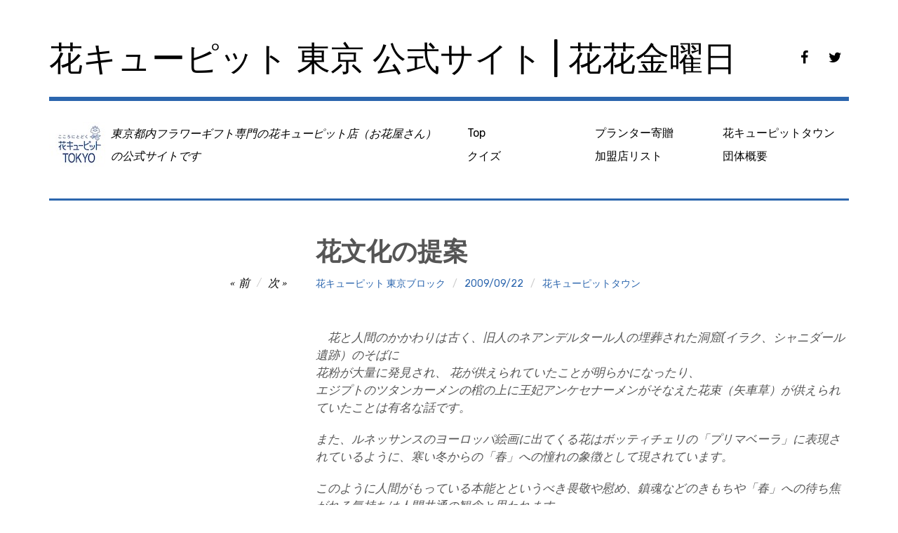

--- FILE ---
content_type: text/html; charset=UTF-8
request_url: https://www.87kin.net/%E8%8A%B1%E6%96%87%E5%8C%96%E3%81%AE%E6%8F%90%E6%A1%88-6515.html
body_size: 11915
content:
<!DOCTYPE html>
<html class="no-js" dir="ltr" lang="ja">
<head>
<meta charset="UTF-8">
<meta name="viewport" content="width=device-width, initial-scale=1">
<link rel="profile" href="http://gmpg.org/xfn/11">
<link rel="pingback" href="https://www.87kin.net/blog/xmlrpc.php">
<title>花文化の提案</title>
	<style>img:is([sizes="auto" i], [sizes^="auto," i]) { contain-intrinsic-size: 3000px 1500px }</style>
	
		<!-- All in One SEO 4.9.3 - aioseo.com -->
	<meta name="description" content="花と人間のかかわりは古く、旧人のネアンデルタール人の埋葬された洞窟(イラク、シャニダール遺跡）のそばに 花粉が大量に発見され、 花が供えられていたことが明らかになったり、..." />
	<meta name="robots" content="max-image-preview:large" />
	<meta name="author" content="花キューピット 東京ブロック"/>
	<link rel="canonical" href="https://www.87kin.net/%e8%8a%b1%e6%96%87%e5%8c%96%e3%81%ae%e6%8f%90%e6%a1%88-6515.html" />
	<meta name="generator" content="All in One SEO (AIOSEO) 4.9.3" />
		<meta name="twitter:card" content="summary_large_image" />
		<meta name="twitter:site" content="@87kin" />
		<meta name="twitter:title" content="花文化の提案" />
		<meta name="twitter:description" content="花と人間のかかわりは古く、旧人のネアンデルタール人の埋葬された洞窟(イラク、シャニダール遺跡）のそばに 花粉が大量に発見され、 花が供えられていたことが明らかになったり、..." />
		<meta name="twitter:image" content="https://www.87kin.net/images/logo_fb.png" />
		<script type="application/ld+json" class="aioseo-schema">
			{"@context":"https:\/\/schema.org","@graph":[{"@type":"Article","@id":"https:\/\/www.87kin.net\/%e8%8a%b1%e6%96%87%e5%8c%96%e3%81%ae%e6%8f%90%e6%a1%88-6515.html#article","name":"\u82b1\u6587\u5316\u306e\u63d0\u6848","headline":"\u82b1\u6587\u5316\u306e\u63d0\u6848","author":{"@id":"https:\/\/www.87kin.net\/author\/87kintokyo#author"},"publisher":{"@id":"https:\/\/www.87kin.net\/#organization"},"image":{"@type":"ImageObject","url":"https:\/\/www.87kin.net\/images\/logo_fb.png","@id":"https:\/\/www.87kin.net\/#articleImage"},"datePublished":"2009-09-22T23:13:05+09:00","dateModified":"2009-09-22T23:13:05+09:00","inLanguage":"ja","mainEntityOfPage":{"@id":"https:\/\/www.87kin.net\/%e8%8a%b1%e6%96%87%e5%8c%96%e3%81%ae%e6%8f%90%e6%a1%88-6515.html#webpage"},"isPartOf":{"@id":"https:\/\/www.87kin.net\/%e8%8a%b1%e6%96%87%e5%8c%96%e3%81%ae%e6%8f%90%e6%a1%88-6515.html#webpage"},"articleSection":"\u82b1\u30ad\u30e5\u30fc\u30d4\u30c3\u30c8\u30bf\u30a6\u30f3, hanacupidtown"},{"@type":"BreadcrumbList","@id":"https:\/\/www.87kin.net\/%e8%8a%b1%e6%96%87%e5%8c%96%e3%81%ae%e6%8f%90%e6%a1%88-6515.html#breadcrumblist","itemListElement":[{"@type":"ListItem","@id":"https:\/\/www.87kin.net#listItem","position":1,"name":"\u30db\u30fc\u30e0","item":"https:\/\/www.87kin.net","nextItem":{"@type":"ListItem","@id":"https:\/\/www.87kin.net\/group\/hanatown#listItem","name":"\u82b1\u30ad\u30e5\u30fc\u30d4\u30c3\u30c8\u30bf\u30a6\u30f3"}},{"@type":"ListItem","@id":"https:\/\/www.87kin.net\/group\/hanatown#listItem","position":2,"name":"\u82b1\u30ad\u30e5\u30fc\u30d4\u30c3\u30c8\u30bf\u30a6\u30f3","item":"https:\/\/www.87kin.net\/group\/hanatown","nextItem":{"@type":"ListItem","@id":"https:\/\/www.87kin.net\/%e8%8a%b1%e6%96%87%e5%8c%96%e3%81%ae%e6%8f%90%e6%a1%88-6515.html#listItem","name":"\u82b1\u6587\u5316\u306e\u63d0\u6848"},"previousItem":{"@type":"ListItem","@id":"https:\/\/www.87kin.net#listItem","name":"\u30db\u30fc\u30e0"}},{"@type":"ListItem","@id":"https:\/\/www.87kin.net\/%e8%8a%b1%e6%96%87%e5%8c%96%e3%81%ae%e6%8f%90%e6%a1%88-6515.html#listItem","position":3,"name":"\u82b1\u6587\u5316\u306e\u63d0\u6848","previousItem":{"@type":"ListItem","@id":"https:\/\/www.87kin.net\/group\/hanatown#listItem","name":"\u82b1\u30ad\u30e5\u30fc\u30d4\u30c3\u30c8\u30bf\u30a6\u30f3"}}]},{"@type":"Organization","@id":"https:\/\/www.87kin.net\/#organization","name":"\u82b1\u30ad\u30e5\u30fc\u30d4\u30c3\u30c8 \u6771\u4eac \u516c\u5f0f\u30b5\u30a4\u30c8 | \u82b1\u82b1\u91d1\u66dc\u65e5","description":"\u6771\u4eac\u90fd\u5185\u30d5\u30e9\u30ef\u30fc\u30ae\u30d5\u30c8\u5c02\u9580\u306e\u82b1\u30ad\u30e5\u30fc\u30d4\u30c3\u30c8\u5e97\uff08\u304a\u82b1\u5c4b\u3055\u3093\uff09\u306e\u516c\u5f0f\u30b5\u30a4\u30c8\u3067\u3059","url":"https:\/\/www.87kin.net\/","logo":{"@type":"ImageObject","url":"https:\/\/www.87kin.net\/images\/logo_fb.png","@id":"https:\/\/www.87kin.net\/%e8%8a%b1%e6%96%87%e5%8c%96%e3%81%ae%e6%8f%90%e6%a1%88-6515.html\/#organizationLogo"},"image":{"@id":"https:\/\/www.87kin.net\/%e8%8a%b1%e6%96%87%e5%8c%96%e3%81%ae%e6%8f%90%e6%a1%88-6515.html\/#organizationLogo"}},{"@type":"Person","@id":"https:\/\/www.87kin.net\/author\/87kintokyo#author","url":"https:\/\/www.87kin.net\/author\/87kintokyo","name":"\u82b1\u30ad\u30e5\u30fc\u30d4\u30c3\u30c8 \u6771\u4eac\u30d6\u30ed\u30c3\u30af"},{"@type":"WebPage","@id":"https:\/\/www.87kin.net\/%e8%8a%b1%e6%96%87%e5%8c%96%e3%81%ae%e6%8f%90%e6%a1%88-6515.html#webpage","url":"https:\/\/www.87kin.net\/%e8%8a%b1%e6%96%87%e5%8c%96%e3%81%ae%e6%8f%90%e6%a1%88-6515.html","name":"\u82b1\u6587\u5316\u306e\u63d0\u6848","description":"\u82b1\u3068\u4eba\u9593\u306e\u304b\u304b\u308f\u308a\u306f\u53e4\u304f\u3001\u65e7\u4eba\u306e\u30cd\u30a2\u30f3\u30c7\u30eb\u30bf\u30fc\u30eb\u4eba\u306e\u57cb\u846c\u3055\u308c\u305f\u6d1e\u7a9f(\u30a4\u30e9\u30af\u3001\u30b7\u30e3\u30cb\u30c0\u30fc\u30eb\u907a\u8de1\uff09\u306e\u305d\u3070\u306b \u82b1\u7c89\u304c\u5927\u91cf\u306b\u767a\u898b\u3055\u308c\u3001 \u82b1\u304c\u4f9b\u3048\u3089\u308c\u3066\u3044\u305f\u3053\u3068\u304c\u660e\u3089\u304b\u306b\u306a\u3063\u305f\u308a\u3001...","inLanguage":"ja","isPartOf":{"@id":"https:\/\/www.87kin.net\/#website"},"breadcrumb":{"@id":"https:\/\/www.87kin.net\/%e8%8a%b1%e6%96%87%e5%8c%96%e3%81%ae%e6%8f%90%e6%a1%88-6515.html#breadcrumblist"},"author":{"@id":"https:\/\/www.87kin.net\/author\/87kintokyo#author"},"creator":{"@id":"https:\/\/www.87kin.net\/author\/87kintokyo#author"},"datePublished":"2009-09-22T23:13:05+09:00","dateModified":"2009-09-22T23:13:05+09:00"},{"@type":"WebSite","@id":"https:\/\/www.87kin.net\/#website","url":"https:\/\/www.87kin.net\/","name":"\u82b1\u30ad\u30e5\u30fc\u30d4\u30c3\u30c8 \u6771\u4eac \u516c\u5f0f\u30b5\u30a4\u30c8 | \u82b1\u82b1\u91d1\u66dc\u65e5","description":"\u6771\u4eac\u90fd\u5185\u30d5\u30e9\u30ef\u30fc\u30ae\u30d5\u30c8\u5c02\u9580\u306e\u82b1\u30ad\u30e5\u30fc\u30d4\u30c3\u30c8\u5e97\uff08\u304a\u82b1\u5c4b\u3055\u3093\uff09\u306e\u516c\u5f0f\u30b5\u30a4\u30c8\u3067\u3059","inLanguage":"ja","publisher":{"@id":"https:\/\/www.87kin.net\/#organization"}}]}
		</script>
		<!-- All in One SEO -->

<script>document.documentElement.className = document.documentElement.className.replace("no-js","js");</script>
<link rel='dns-prefetch' href='//fonts.googleapis.com' />
<link rel="alternate" type="application/rss+xml" title="花キューピット 東京 公式サイト | 花花金曜日 &raquo; フィード" href="https://www.87kin.net/feed" />
<link rel="alternate" type="application/rss+xml" title="花キューピット 東京 公式サイト | 花花金曜日 &raquo; コメントフィード" href="https://www.87kin.net/comments/feed" />
<script type="text/javascript">
/* <![CDATA[ */
window._wpemojiSettings = {"baseUrl":"https:\/\/s.w.org\/images\/core\/emoji\/16.0.1\/72x72\/","ext":".png","svgUrl":"https:\/\/s.w.org\/images\/core\/emoji\/16.0.1\/svg\/","svgExt":".svg","source":{"concatemoji":"https:\/\/www.87kin.net\/blog\/wp-includes\/js\/wp-emoji-release.min.js?ver=6.8.3"}};
/*! This file is auto-generated */
!function(s,n){var o,i,e;function c(e){try{var t={supportTests:e,timestamp:(new Date).valueOf()};sessionStorage.setItem(o,JSON.stringify(t))}catch(e){}}function p(e,t,n){e.clearRect(0,0,e.canvas.width,e.canvas.height),e.fillText(t,0,0);var t=new Uint32Array(e.getImageData(0,0,e.canvas.width,e.canvas.height).data),a=(e.clearRect(0,0,e.canvas.width,e.canvas.height),e.fillText(n,0,0),new Uint32Array(e.getImageData(0,0,e.canvas.width,e.canvas.height).data));return t.every(function(e,t){return e===a[t]})}function u(e,t){e.clearRect(0,0,e.canvas.width,e.canvas.height),e.fillText(t,0,0);for(var n=e.getImageData(16,16,1,1),a=0;a<n.data.length;a++)if(0!==n.data[a])return!1;return!0}function f(e,t,n,a){switch(t){case"flag":return n(e,"\ud83c\udff3\ufe0f\u200d\u26a7\ufe0f","\ud83c\udff3\ufe0f\u200b\u26a7\ufe0f")?!1:!n(e,"\ud83c\udde8\ud83c\uddf6","\ud83c\udde8\u200b\ud83c\uddf6")&&!n(e,"\ud83c\udff4\udb40\udc67\udb40\udc62\udb40\udc65\udb40\udc6e\udb40\udc67\udb40\udc7f","\ud83c\udff4\u200b\udb40\udc67\u200b\udb40\udc62\u200b\udb40\udc65\u200b\udb40\udc6e\u200b\udb40\udc67\u200b\udb40\udc7f");case"emoji":return!a(e,"\ud83e\udedf")}return!1}function g(e,t,n,a){var r="undefined"!=typeof WorkerGlobalScope&&self instanceof WorkerGlobalScope?new OffscreenCanvas(300,150):s.createElement("canvas"),o=r.getContext("2d",{willReadFrequently:!0}),i=(o.textBaseline="top",o.font="600 32px Arial",{});return e.forEach(function(e){i[e]=t(o,e,n,a)}),i}function t(e){var t=s.createElement("script");t.src=e,t.defer=!0,s.head.appendChild(t)}"undefined"!=typeof Promise&&(o="wpEmojiSettingsSupports",i=["flag","emoji"],n.supports={everything:!0,everythingExceptFlag:!0},e=new Promise(function(e){s.addEventListener("DOMContentLoaded",e,{once:!0})}),new Promise(function(t){var n=function(){try{var e=JSON.parse(sessionStorage.getItem(o));if("object"==typeof e&&"number"==typeof e.timestamp&&(new Date).valueOf()<e.timestamp+604800&&"object"==typeof e.supportTests)return e.supportTests}catch(e){}return null}();if(!n){if("undefined"!=typeof Worker&&"undefined"!=typeof OffscreenCanvas&&"undefined"!=typeof URL&&URL.createObjectURL&&"undefined"!=typeof Blob)try{var e="postMessage("+g.toString()+"("+[JSON.stringify(i),f.toString(),p.toString(),u.toString()].join(",")+"));",a=new Blob([e],{type:"text/javascript"}),r=new Worker(URL.createObjectURL(a),{name:"wpTestEmojiSupports"});return void(r.onmessage=function(e){c(n=e.data),r.terminate(),t(n)})}catch(e){}c(n=g(i,f,p,u))}t(n)}).then(function(e){for(var t in e)n.supports[t]=e[t],n.supports.everything=n.supports.everything&&n.supports[t],"flag"!==t&&(n.supports.everythingExceptFlag=n.supports.everythingExceptFlag&&n.supports[t]);n.supports.everythingExceptFlag=n.supports.everythingExceptFlag&&!n.supports.flag,n.DOMReady=!1,n.readyCallback=function(){n.DOMReady=!0}}).then(function(){return e}).then(function(){var e;n.supports.everything||(n.readyCallback(),(e=n.source||{}).concatemoji?t(e.concatemoji):e.wpemoji&&e.twemoji&&(t(e.twemoji),t(e.wpemoji)))}))}((window,document),window._wpemojiSettings);
/* ]]> */
</script>
<style id='wp-emoji-styles-inline-css' type='text/css'>

	img.wp-smiley, img.emoji {
		display: inline !important;
		border: none !important;
		box-shadow: none !important;
		height: 1em !important;
		width: 1em !important;
		margin: 0 0.07em !important;
		vertical-align: -0.1em !important;
		background: none !important;
		padding: 0 !important;
	}
</style>
<link rel='stylesheet' id='wp-block-library-css' href='https://www.87kin.net/blog/wp-includes/css/dist/block-library/style.min.css?ver=6.8.3' type='text/css' media='all' />
<style id='classic-theme-styles-inline-css' type='text/css'>
/*! This file is auto-generated */
.wp-block-button__link{color:#fff;background-color:#32373c;border-radius:9999px;box-shadow:none;text-decoration:none;padding:calc(.667em + 2px) calc(1.333em + 2px);font-size:1.125em}.wp-block-file__button{background:#32373c;color:#fff;text-decoration:none}
</style>
<link rel='stylesheet' id='aioseo/css/src/vue/standalone/blocks/table-of-contents/global.scss-css' href='https://www.87kin.net/blog/wp-content/plugins/all-in-one-seo-pack/dist/Lite/assets/css/table-of-contents/global.e90f6d47.css?ver=4.9.3' type='text/css' media='all' />
<style id='global-styles-inline-css' type='text/css'>
:root{--wp--preset--aspect-ratio--square: 1;--wp--preset--aspect-ratio--4-3: 4/3;--wp--preset--aspect-ratio--3-4: 3/4;--wp--preset--aspect-ratio--3-2: 3/2;--wp--preset--aspect-ratio--2-3: 2/3;--wp--preset--aspect-ratio--16-9: 16/9;--wp--preset--aspect-ratio--9-16: 9/16;--wp--preset--color--black: #000000;--wp--preset--color--cyan-bluish-gray: #abb8c3;--wp--preset--color--white: #ffffff;--wp--preset--color--pale-pink: #f78da7;--wp--preset--color--vivid-red: #cf2e2e;--wp--preset--color--luminous-vivid-orange: #ff6900;--wp--preset--color--luminous-vivid-amber: #fcb900;--wp--preset--color--light-green-cyan: #7bdcb5;--wp--preset--color--vivid-green-cyan: #00d084;--wp--preset--color--pale-cyan-blue: #8ed1fc;--wp--preset--color--vivid-cyan-blue: #0693e3;--wp--preset--color--vivid-purple: #9b51e0;--wp--preset--gradient--vivid-cyan-blue-to-vivid-purple: linear-gradient(135deg,rgba(6,147,227,1) 0%,rgb(155,81,224) 100%);--wp--preset--gradient--light-green-cyan-to-vivid-green-cyan: linear-gradient(135deg,rgb(122,220,180) 0%,rgb(0,208,130) 100%);--wp--preset--gradient--luminous-vivid-amber-to-luminous-vivid-orange: linear-gradient(135deg,rgba(252,185,0,1) 0%,rgba(255,105,0,1) 100%);--wp--preset--gradient--luminous-vivid-orange-to-vivid-red: linear-gradient(135deg,rgba(255,105,0,1) 0%,rgb(207,46,46) 100%);--wp--preset--gradient--very-light-gray-to-cyan-bluish-gray: linear-gradient(135deg,rgb(238,238,238) 0%,rgb(169,184,195) 100%);--wp--preset--gradient--cool-to-warm-spectrum: linear-gradient(135deg,rgb(74,234,220) 0%,rgb(151,120,209) 20%,rgb(207,42,186) 40%,rgb(238,44,130) 60%,rgb(251,105,98) 80%,rgb(254,248,76) 100%);--wp--preset--gradient--blush-light-purple: linear-gradient(135deg,rgb(255,206,236) 0%,rgb(152,150,240) 100%);--wp--preset--gradient--blush-bordeaux: linear-gradient(135deg,rgb(254,205,165) 0%,rgb(254,45,45) 50%,rgb(107,0,62) 100%);--wp--preset--gradient--luminous-dusk: linear-gradient(135deg,rgb(255,203,112) 0%,rgb(199,81,192) 50%,rgb(65,88,208) 100%);--wp--preset--gradient--pale-ocean: linear-gradient(135deg,rgb(255,245,203) 0%,rgb(182,227,212) 50%,rgb(51,167,181) 100%);--wp--preset--gradient--electric-grass: linear-gradient(135deg,rgb(202,248,128) 0%,rgb(113,206,126) 100%);--wp--preset--gradient--midnight: linear-gradient(135deg,rgb(2,3,129) 0%,rgb(40,116,252) 100%);--wp--preset--font-size--small: 13px;--wp--preset--font-size--medium: 20px;--wp--preset--font-size--large: 36px;--wp--preset--font-size--x-large: 42px;--wp--preset--spacing--20: 0.44rem;--wp--preset--spacing--30: 0.67rem;--wp--preset--spacing--40: 1rem;--wp--preset--spacing--50: 1.5rem;--wp--preset--spacing--60: 2.25rem;--wp--preset--spacing--70: 3.38rem;--wp--preset--spacing--80: 5.06rem;--wp--preset--shadow--natural: 6px 6px 9px rgba(0, 0, 0, 0.2);--wp--preset--shadow--deep: 12px 12px 50px rgba(0, 0, 0, 0.4);--wp--preset--shadow--sharp: 6px 6px 0px rgba(0, 0, 0, 0.2);--wp--preset--shadow--outlined: 6px 6px 0px -3px rgba(255, 255, 255, 1), 6px 6px rgba(0, 0, 0, 1);--wp--preset--shadow--crisp: 6px 6px 0px rgba(0, 0, 0, 1);}:where(.is-layout-flex){gap: 0.5em;}:where(.is-layout-grid){gap: 0.5em;}body .is-layout-flex{display: flex;}.is-layout-flex{flex-wrap: wrap;align-items: center;}.is-layout-flex > :is(*, div){margin: 0;}body .is-layout-grid{display: grid;}.is-layout-grid > :is(*, div){margin: 0;}:where(.wp-block-columns.is-layout-flex){gap: 2em;}:where(.wp-block-columns.is-layout-grid){gap: 2em;}:where(.wp-block-post-template.is-layout-flex){gap: 1.25em;}:where(.wp-block-post-template.is-layout-grid){gap: 1.25em;}.has-black-color{color: var(--wp--preset--color--black) !important;}.has-cyan-bluish-gray-color{color: var(--wp--preset--color--cyan-bluish-gray) !important;}.has-white-color{color: var(--wp--preset--color--white) !important;}.has-pale-pink-color{color: var(--wp--preset--color--pale-pink) !important;}.has-vivid-red-color{color: var(--wp--preset--color--vivid-red) !important;}.has-luminous-vivid-orange-color{color: var(--wp--preset--color--luminous-vivid-orange) !important;}.has-luminous-vivid-amber-color{color: var(--wp--preset--color--luminous-vivid-amber) !important;}.has-light-green-cyan-color{color: var(--wp--preset--color--light-green-cyan) !important;}.has-vivid-green-cyan-color{color: var(--wp--preset--color--vivid-green-cyan) !important;}.has-pale-cyan-blue-color{color: var(--wp--preset--color--pale-cyan-blue) !important;}.has-vivid-cyan-blue-color{color: var(--wp--preset--color--vivid-cyan-blue) !important;}.has-vivid-purple-color{color: var(--wp--preset--color--vivid-purple) !important;}.has-black-background-color{background-color: var(--wp--preset--color--black) !important;}.has-cyan-bluish-gray-background-color{background-color: var(--wp--preset--color--cyan-bluish-gray) !important;}.has-white-background-color{background-color: var(--wp--preset--color--white) !important;}.has-pale-pink-background-color{background-color: var(--wp--preset--color--pale-pink) !important;}.has-vivid-red-background-color{background-color: var(--wp--preset--color--vivid-red) !important;}.has-luminous-vivid-orange-background-color{background-color: var(--wp--preset--color--luminous-vivid-orange) !important;}.has-luminous-vivid-amber-background-color{background-color: var(--wp--preset--color--luminous-vivid-amber) !important;}.has-light-green-cyan-background-color{background-color: var(--wp--preset--color--light-green-cyan) !important;}.has-vivid-green-cyan-background-color{background-color: var(--wp--preset--color--vivid-green-cyan) !important;}.has-pale-cyan-blue-background-color{background-color: var(--wp--preset--color--pale-cyan-blue) !important;}.has-vivid-cyan-blue-background-color{background-color: var(--wp--preset--color--vivid-cyan-blue) !important;}.has-vivid-purple-background-color{background-color: var(--wp--preset--color--vivid-purple) !important;}.has-black-border-color{border-color: var(--wp--preset--color--black) !important;}.has-cyan-bluish-gray-border-color{border-color: var(--wp--preset--color--cyan-bluish-gray) !important;}.has-white-border-color{border-color: var(--wp--preset--color--white) !important;}.has-pale-pink-border-color{border-color: var(--wp--preset--color--pale-pink) !important;}.has-vivid-red-border-color{border-color: var(--wp--preset--color--vivid-red) !important;}.has-luminous-vivid-orange-border-color{border-color: var(--wp--preset--color--luminous-vivid-orange) !important;}.has-luminous-vivid-amber-border-color{border-color: var(--wp--preset--color--luminous-vivid-amber) !important;}.has-light-green-cyan-border-color{border-color: var(--wp--preset--color--light-green-cyan) !important;}.has-vivid-green-cyan-border-color{border-color: var(--wp--preset--color--vivid-green-cyan) !important;}.has-pale-cyan-blue-border-color{border-color: var(--wp--preset--color--pale-cyan-blue) !important;}.has-vivid-cyan-blue-border-color{border-color: var(--wp--preset--color--vivid-cyan-blue) !important;}.has-vivid-purple-border-color{border-color: var(--wp--preset--color--vivid-purple) !important;}.has-vivid-cyan-blue-to-vivid-purple-gradient-background{background: var(--wp--preset--gradient--vivid-cyan-blue-to-vivid-purple) !important;}.has-light-green-cyan-to-vivid-green-cyan-gradient-background{background: var(--wp--preset--gradient--light-green-cyan-to-vivid-green-cyan) !important;}.has-luminous-vivid-amber-to-luminous-vivid-orange-gradient-background{background: var(--wp--preset--gradient--luminous-vivid-amber-to-luminous-vivid-orange) !important;}.has-luminous-vivid-orange-to-vivid-red-gradient-background{background: var(--wp--preset--gradient--luminous-vivid-orange-to-vivid-red) !important;}.has-very-light-gray-to-cyan-bluish-gray-gradient-background{background: var(--wp--preset--gradient--very-light-gray-to-cyan-bluish-gray) !important;}.has-cool-to-warm-spectrum-gradient-background{background: var(--wp--preset--gradient--cool-to-warm-spectrum) !important;}.has-blush-light-purple-gradient-background{background: var(--wp--preset--gradient--blush-light-purple) !important;}.has-blush-bordeaux-gradient-background{background: var(--wp--preset--gradient--blush-bordeaux) !important;}.has-luminous-dusk-gradient-background{background: var(--wp--preset--gradient--luminous-dusk) !important;}.has-pale-ocean-gradient-background{background: var(--wp--preset--gradient--pale-ocean) !important;}.has-electric-grass-gradient-background{background: var(--wp--preset--gradient--electric-grass) !important;}.has-midnight-gradient-background{background: var(--wp--preset--gradient--midnight) !important;}.has-small-font-size{font-size: var(--wp--preset--font-size--small) !important;}.has-medium-font-size{font-size: var(--wp--preset--font-size--medium) !important;}.has-large-font-size{font-size: var(--wp--preset--font-size--large) !important;}.has-x-large-font-size{font-size: var(--wp--preset--font-size--x-large) !important;}
:where(.wp-block-post-template.is-layout-flex){gap: 1.25em;}:where(.wp-block-post-template.is-layout-grid){gap: 1.25em;}
:where(.wp-block-columns.is-layout-flex){gap: 2em;}:where(.wp-block-columns.is-layout-grid){gap: 2em;}
:root :where(.wp-block-pullquote){font-size: 1.5em;line-height: 1.6;}
</style>
<link rel='stylesheet' id='rebalance-fonts-css' href='https://fonts.googleapis.com/css?family=Rubik%3A400%2C500%2C700%2C900%2C400italic%2C700italic%7CLibre+Baskerville%3A700%2C900%2C400italic&#038;subset=latin%2Clatin-ext' type='text/css' media='all' />
<link rel='stylesheet' id='font-awesome-css' href='https://www.87kin.net/blog/wp-content/themes/rebalance/font-awesome/font-awesome.css?ver=20151022' type='text/css' media='all' />
<link rel='stylesheet' id='rebalance-style-css' href='https://www.87kin.net/blog/wp-content/themes/rebalance/style.css?ver=6.8.3' type='text/css' media='all' />
<script type="text/javascript" src="https://www.87kin.net/blog/wp-includes/js/jquery/jquery.min.js?ver=3.7.1" id="jquery-core-js"></script>
<script type="text/javascript" src="https://www.87kin.net/blog/wp-includes/js/jquery/jquery-migrate.min.js?ver=3.4.1" id="jquery-migrate-js"></script>
<link rel="https://api.w.org/" href="https://www.87kin.net/wp-json/" /><link rel="alternate" title="JSON" type="application/json" href="https://www.87kin.net/wp-json/wp/v2/posts/6515" /><link rel="EditURI" type="application/rsd+xml" title="RSD" href="https://www.87kin.net/blog/xmlrpc.php?rsd" />
<meta name="generator" content="WordPress 6.8.3" />
<link rel='shortlink' href='https://www.87kin.net/?p=6515' />
<link rel="alternate" title="oEmbed (JSON)" type="application/json+oembed" href="https://www.87kin.net/wp-json/oembed/1.0/embed?url=https%3A%2F%2Fwww.87kin.net%2F%25e8%258a%25b1%25e6%2596%2587%25e5%258c%2596%25e3%2581%25ae%25e6%258f%2590%25e6%25a1%2588-6515.html" />
<link rel="alternate" title="oEmbed (XML)" type="text/xml+oembed" href="https://www.87kin.net/wp-json/oembed/1.0/embed?url=https%3A%2F%2Fwww.87kin.net%2F%25e8%258a%25b1%25e6%2596%2587%25e5%258c%2596%25e3%2581%25ae%25e6%258f%2590%25e6%25a1%2588-6515.html&#038;format=xml" />
<link rel="icon" href="https://www.87kin.net/blog/wp-content/uploads/2020/04/cropped-logo-32x32.jpg" sizes="32x32" />
<link rel="icon" href="https://www.87kin.net/blog/wp-content/uploads/2020/04/cropped-logo-192x192.jpg" sizes="192x192" />
<link rel="apple-touch-icon" href="https://www.87kin.net/blog/wp-content/uploads/2020/04/cropped-logo-180x180.jpg" />
<meta name="msapplication-TileImage" content="https://www.87kin.net/blog/wp-content/uploads/2020/04/cropped-logo-270x270.jpg" />
		<style type="text/css" id="wp-custom-css">
			/*リスト本体*/
ul.wp-block-rss{
    list-style: none;
	  padding: 1em 2em 2em 1em;
    background-color: #fff;
}
ul.wp-block-rss::before{
    content: "RSS";
    color: #eaeaea;
    font-size: 24px;
}
/*リストアイテム*/
li.wp-block-rss__item{
    margin: 0 0 10px 0;
    padding: 0 0 10px 0;
    border-bottom: solid 1px #eaeaea;
}
/*記事タイトル*/
div.wp-block-rss__item-title a{
    font-size: 18px;
    font-weight:bold;
}
/*日付*/
time.wp-block-rss__item-publish-date{
/*    font-size: 10px;*/
    color: #6c7781;
}
/*投稿者*/
span.wp-block-rss__item-author{
/*    font-size: 10px;*/
    color: #6c7781;
}
/*抜粋*/
div.wp-block-rss__item-excerpt{
/*    font-size: 10px;*/
    color: #6c7781;
}
		</style>
		</head>

<body class="wp-singular post-template-default single single-post postid-6515 single-format-standard wp-theme-rebalance group-blog">

<div id="fb-root"></div>
<script async defer crossorigin="anonymous" src="https://connect.facebook.net/ja_JP/sdk.js#xfbml=1&version=v6.0&appId=890585940955947&autoLogAppEvents=1"></script>

<div id="page" class="site">
	<a class="skip-link screen-reader-text" href="#content">コンテンツへ移動</a>

	<header id="masthead" class="site-header" role="banner">
		<div class="col-width header-wrap">
						<div class="site-heading">
				<div class="site-branding">
																<p class="site-title"><a href="https://www.87kin.net/" rel="home">花キューピット 東京 公式サイト | 花花金曜日</a></p>
									</div><!-- .site-branding -->
								<nav class="social-navigation" role="navigation">
					<div class="social-menu-wrap"><ul id="menu-%e3%82%bd%e3%83%bc%e3%82%b7%e3%83%a3%e3%83%ab%e3%83%a1%e3%83%8b%e3%83%a5%e3%83%bc" class="social-menu"><li id="menu-item-43552" class="menu-item menu-item-type-custom menu-item-object-custom menu-item-43552"><a href="https://www.facebook.com/879TOKYO/"><span>facebook</span></a></li>
<li id="menu-item-43553" class="menu-item menu-item-type-custom menu-item-object-custom menu-item-43553"><a href="https://twitter.com/87kin/"><span>twitter</span></a></li>
</ul></div>				</nav><!-- #social-navigation -->
							</div><!-- .site-heading -->
		</div>
		<div class="col-width sub-header-wrap">

							<p class="site-description"><img style="float:left;" src="/images/logo_s64.jpg">東京都内フラワーギフト専門の花キューピット店（お花屋さん）の公式サイトです</p>
			
						<nav id="site-navigation" class="main-navigation" role="navigation">
				<button class="menu-toggle" aria-controls="header-menu" aria-expanded="false" data-close-text="閉じる">メニュー</button>
				<div class="menu-gnavi-container"><ul id="header-menu" class="menu"><li id="menu-item-1104" class="menu-item menu-item-type-custom menu-item-object-custom menu-item-1104"><a href="/">Top</a></li>
<li id="menu-item-50771" class="menu-item menu-item-type-taxonomy menu-item-object-category menu-item-50771"><a href="https://www.87kin.net/group/presents/quiz">クイズ</a></li>
<li id="menu-item-52083" class="menu-item menu-item-type-taxonomy menu-item-object-category menu-item-52083"><a href="https://www.87kin.net/group/%e3%83%97%e3%83%a9%e3%83%b3%e3%82%bf%e3%83%bc%e5%af%84%e8%b4%88">プランター寄贈</a></li>
<li id="menu-item-43549" class="menu-item menu-item-type-post_type menu-item-object-page menu-item-43549"><a href="https://www.87kin.net/member_list">加盟店リスト</a></li>
<li id="menu-item-26407" class="menu-item menu-item-type-taxonomy menu-item-object-category current-post-ancestor current-menu-parent current-post-parent menu-item-26407"><a href="https://www.87kin.net/group/hanatown">花キューピットタウン</a></li>
<li id="menu-item-59407" class="menu-item menu-item-type-post_type menu-item-object-page menu-item-59407"><a href="https://www.87kin.net/%e5%9b%a3%e4%bd%93%e6%a6%82%e8%a6%81">団体概要</a></li>
</ul></div>			</nav><!-- #site-navigation -->
			
		</div><!-- .col-width -->
	</header><!-- #masthead -->

	<div id="content" class="site-content clear">
		<div class="col-width">

	<div id="primary" class="content-area">
		<main id="main" class="site-main" role="main">

		
			
<article id="post-6515" class="post-6515 post type-post status-publish format-standard hentry category-hanatown tag-hanacupidtown clear-fix ">

	<header class="entry-header">
		<h1 class="entry-title">花文化の提案</h1>
		<div class="entry-meta">
			<span class="author vcard"><a class="url fn n" href="https://www.87kin.net/author/87kintokyo">花キューピット 東京ブロック</a></span><span class="entry-tags-date"><a href="https://www.87kin.net/%e8%8a%b1%e6%96%87%e5%8c%96%e3%81%ae%e6%8f%90%e6%a1%88-6515.html" rel="bookmark"><time class="entry-date published updated" datetime="2009-09-22T23:13:05+09:00">2009/09/22</time></a></span><span class="entry-categories"><a href="https://www.87kin.net/group/hanatown" rel="tag">花キューピットタウン</a></span>		</div><!-- .entry-meta -->

		
	<nav class="navigation post-navigation" aria-label="投稿">
		<h2 class="screen-reader-text">投稿ナビゲーション</h2>
		<div class="nav-links"><div class="nav-previous"><a href="https://www.87kin.net/%e4%bb%8a%e3%81%8c%e6%a4%8d%e3%81%88%e6%99%82%ef%bc%81%e3%82%ac%e3%83%bc%e3%83%87%e3%83%b3%e3%82%b7%e3%82%af%e3%83%a9%e3%83%a1%e3%83%b3%e3%81%ae%e9%81%b8%e3%81%b3%e6%96%b9-6412.html" rel="prev"><span class="meta-nav" aria-hidden="true">前</span></a></div><div class="nav-next"><a href="https://www.87kin.net/%e3%81%94%e6%9d%a5%e5%ba%97%e3%81%82%e3%82%8a%e3%81%8c%e3%81%a8%e3%81%86%e3%81%94%e3%81%96%e3%81%84%e3%81%be%e3%81%97%e3%81%9f-6253.html" rel="next"><span class="meta-nav" aria-hidden="true">次</span></a></div></div>
	</nav>	</header><!-- .entry-header -->

	
	<div class="entry-content">
		<p><em>　花と人間のかかわりは古く、旧人のネアンデルタール人の埋葬された洞窟(イラク、シャニダール遺跡）のそばに<br />
花粉が大量に発見され、 花が供えられていたことが明らかになったり、<br />
エジプトのツタンカーメンの棺の上に王妃アンケセナーメンがそなえた花束（矢車草）が供えられていたことは有名な話です。</p>
<p>また、ルネッサンスのヨーロッパ絵画に出てくる花はボッティチェリの「プリマベーラ」に表現されているように、寒い冬からの「春」への憧れの象徴として現されています。</p>
<p>このように人間がもっている本能とというべき畏敬や慰め、鎮魂などのきもちや「春」への待ち焦がれる気持ちは人間共通の観念と思われます。<br />
当店では、そのような人間のもっている「花」への観念を中心に「花文化の提案」ができる店として展開していこうと思っています。そしてその提案の結果もっと「花を愛でる社会になればいいな」と思っています。　株須藤花店　店長</p>
<p></em></p>
			</div><!-- .entry-content -->

	<footer class="entry-footer">
		<div class="entry-meta">
			<span class="entry-tags"><a href="https://www.87kin.net/tag/hanacupidtown" rel="tag">hanacupidtown</a></span>		</div>
	</footer><!-- .entry-footer -->

</article><!-- #post-## -->


	<nav class="navigation post-navigation" aria-label="投稿">
		<h2 class="screen-reader-text">投稿ナビゲーション</h2>
		<div class="nav-links"><div class="nav-previous"><a href="https://www.87kin.net/%e4%bb%8a%e3%81%8c%e6%a4%8d%e3%81%88%e6%99%82%ef%bc%81%e3%82%ac%e3%83%bc%e3%83%87%e3%83%b3%e3%82%b7%e3%82%af%e3%83%a9%e3%83%a1%e3%83%b3%e3%81%ae%e9%81%b8%e3%81%b3%e6%96%b9-6412.html" rel="prev"><span class="meta-nav" aria-hidden="true">前</span> <span class="meta-nav-title">今が植え時！ガーデンシクラメンの選び方</span></a></div><div class="nav-next"><a href="https://www.87kin.net/%e3%81%94%e6%9d%a5%e5%ba%97%e3%81%82%e3%82%8a%e3%81%8c%e3%81%a8%e3%81%86%e3%81%94%e3%81%96%e3%81%84%e3%81%be%e3%81%97%e3%81%9f-6253.html" rel="next"><span class="meta-nav" aria-hidden="true">次</span> <span class="meta-nav-title">ご来店ありがとうございました</span> </a></div></div>
	</nav>
			
		
		</main><!-- #main -->
	</div><!-- #primary -->


<div id="secondary" class="widget-area" role="complementary">
	<aside id="search-3" class="widget widget_search"><h2 class="widget-title">サイト内を検索</h2><form role="search" method="get" class="search-form" action="https://www.87kin.net/">
				<label>
					<span class="screen-reader-text">検索:</span>
					<input type="search" class="search-field" placeholder="検索&hellip;" value="" name="s" />
				</label>
				<input type="submit" class="search-submit" value="検索" />
			</form></aside><aside id="archives-3" class="widget widget_archive"><h2 class="widget-title">アーカイブ</h2>		<label class="screen-reader-text" for="archives-dropdown-3">アーカイブ</label>
		<select id="archives-dropdown-3" name="archive-dropdown">
			
			<option value="">月を選択</option>
				<option value='https://www.87kin.net/date/2026/01'> 2026年1月 &nbsp;(9)</option>
	<option value='https://www.87kin.net/date/2025/12'> 2025年12月 &nbsp;(27)</option>
	<option value='https://www.87kin.net/date/2025/11'> 2025年11月 &nbsp;(38)</option>
	<option value='https://www.87kin.net/date/2025/10'> 2025年10月 &nbsp;(49)</option>
	<option value='https://www.87kin.net/date/2025/09'> 2025年9月 &nbsp;(54)</option>
	<option value='https://www.87kin.net/date/2025/08'> 2025年8月 &nbsp;(36)</option>
	<option value='https://www.87kin.net/date/2025/07'> 2025年7月 &nbsp;(32)</option>
	<option value='https://www.87kin.net/date/2025/06'> 2025年6月 &nbsp;(52)</option>
	<option value='https://www.87kin.net/date/2025/05'> 2025年5月 &nbsp;(36)</option>
	<option value='https://www.87kin.net/date/2025/04'> 2025年4月 &nbsp;(39)</option>
	<option value='https://www.87kin.net/date/2025/03'> 2025年3月 &nbsp;(28)</option>
	<option value='https://www.87kin.net/date/2025/02'> 2025年2月 &nbsp;(10)</option>
	<option value='https://www.87kin.net/date/2025/01'> 2025年1月 &nbsp;(6)</option>
	<option value='https://www.87kin.net/date/2024/12'> 2024年12月 &nbsp;(7)</option>
	<option value='https://www.87kin.net/date/2024/11'> 2024年11月 &nbsp;(6)</option>
	<option value='https://www.87kin.net/date/2024/10'> 2024年10月 &nbsp;(51)</option>
	<option value='https://www.87kin.net/date/2024/09'> 2024年9月 &nbsp;(55)</option>
	<option value='https://www.87kin.net/date/2024/08'> 2024年8月 &nbsp;(43)</option>
	<option value='https://www.87kin.net/date/2024/07'> 2024年7月 &nbsp;(41)</option>
	<option value='https://www.87kin.net/date/2024/06'> 2024年6月 &nbsp;(60)</option>
	<option value='https://www.87kin.net/date/2024/05'> 2024年5月 &nbsp;(56)</option>
	<option value='https://www.87kin.net/date/2024/04'> 2024年4月 &nbsp;(56)</option>
	<option value='https://www.87kin.net/date/2024/03'> 2024年3月 &nbsp;(41)</option>
	<option value='https://www.87kin.net/date/2024/02'> 2024年2月 &nbsp;(54)</option>
	<option value='https://www.87kin.net/date/2024/01'> 2024年1月 &nbsp;(41)</option>
	<option value='https://www.87kin.net/date/2023/12'> 2023年12月 &nbsp;(63)</option>
	<option value='https://www.87kin.net/date/2023/11'> 2023年11月 &nbsp;(78)</option>
	<option value='https://www.87kin.net/date/2023/10'> 2023年10月 &nbsp;(70)</option>
	<option value='https://www.87kin.net/date/2023/09'> 2023年9月 &nbsp;(47)</option>
	<option value='https://www.87kin.net/date/2023/08'> 2023年8月 &nbsp;(58)</option>
	<option value='https://www.87kin.net/date/2023/07'> 2023年7月 &nbsp;(45)</option>
	<option value='https://www.87kin.net/date/2023/06'> 2023年6月 &nbsp;(54)</option>
	<option value='https://www.87kin.net/date/2023/05'> 2023年5月 &nbsp;(53)</option>
	<option value='https://www.87kin.net/date/2023/04'> 2023年4月 &nbsp;(39)</option>
	<option value='https://www.87kin.net/date/2023/03'> 2023年3月 &nbsp;(55)</option>
	<option value='https://www.87kin.net/date/2023/02'> 2023年2月 &nbsp;(45)</option>
	<option value='https://www.87kin.net/date/2023/01'> 2023年1月 &nbsp;(53)</option>
	<option value='https://www.87kin.net/date/2022/12'> 2022年12月 &nbsp;(51)</option>
	<option value='https://www.87kin.net/date/2022/11'> 2022年11月 &nbsp;(60)</option>
	<option value='https://www.87kin.net/date/2022/10'> 2022年10月 &nbsp;(88)</option>
	<option value='https://www.87kin.net/date/2022/09'> 2022年9月 &nbsp;(54)</option>
	<option value='https://www.87kin.net/date/2022/08'> 2022年8月 &nbsp;(60)</option>
	<option value='https://www.87kin.net/date/2022/07'> 2022年7月 &nbsp;(62)</option>
	<option value='https://www.87kin.net/date/2022/06'> 2022年6月 &nbsp;(83)</option>
	<option value='https://www.87kin.net/date/2022/05'> 2022年5月 &nbsp;(85)</option>
	<option value='https://www.87kin.net/date/2022/04'> 2022年4月 &nbsp;(93)</option>
	<option value='https://www.87kin.net/date/2022/03'> 2022年3月 &nbsp;(85)</option>
	<option value='https://www.87kin.net/date/2022/02'> 2022年2月 &nbsp;(92)</option>
	<option value='https://www.87kin.net/date/2022/01'> 2022年1月 &nbsp;(57)</option>
	<option value='https://www.87kin.net/date/2021/12'> 2021年12月 &nbsp;(86)</option>
	<option value='https://www.87kin.net/date/2021/11'> 2021年11月 &nbsp;(79)</option>
	<option value='https://www.87kin.net/date/2021/10'> 2021年10月 &nbsp;(106)</option>
	<option value='https://www.87kin.net/date/2021/09'> 2021年9月 &nbsp;(77)</option>
	<option value='https://www.87kin.net/date/2021/08'> 2021年8月 &nbsp;(104)</option>
	<option value='https://www.87kin.net/date/2021/07'> 2021年7月 &nbsp;(51)</option>
	<option value='https://www.87kin.net/date/2021/06'> 2021年6月 &nbsp;(73)</option>
	<option value='https://www.87kin.net/date/2021/05'> 2021年5月 &nbsp;(61)</option>
	<option value='https://www.87kin.net/date/2021/04'> 2021年4月 &nbsp;(86)</option>
	<option value='https://www.87kin.net/date/2021/03'> 2021年3月 &nbsp;(46)</option>
	<option value='https://www.87kin.net/date/2021/02'> 2021年2月 &nbsp;(47)</option>
	<option value='https://www.87kin.net/date/2021/01'> 2021年1月 &nbsp;(36)</option>
	<option value='https://www.87kin.net/date/2020/12'> 2020年12月 &nbsp;(43)</option>
	<option value='https://www.87kin.net/date/2020/11'> 2020年11月 &nbsp;(57)</option>
	<option value='https://www.87kin.net/date/2020/10'> 2020年10月 &nbsp;(72)</option>
	<option value='https://www.87kin.net/date/2020/09'> 2020年9月 &nbsp;(36)</option>
	<option value='https://www.87kin.net/date/2020/08'> 2020年8月 &nbsp;(49)</option>
	<option value='https://www.87kin.net/date/2020/07'> 2020年7月 &nbsp;(71)</option>
	<option value='https://www.87kin.net/date/2020/06'> 2020年6月 &nbsp;(80)</option>
	<option value='https://www.87kin.net/date/2020/05'> 2020年5月 &nbsp;(41)</option>
	<option value='https://www.87kin.net/date/2020/04'> 2020年4月 &nbsp;(74)</option>
	<option value='https://www.87kin.net/date/2020/03'> 2020年3月 &nbsp;(70)</option>
	<option value='https://www.87kin.net/date/2020/02'> 2020年2月 &nbsp;(86)</option>
	<option value='https://www.87kin.net/date/2020/01'> 2020年1月 &nbsp;(75)</option>
	<option value='https://www.87kin.net/date/2019/12'> 2019年12月 &nbsp;(72)</option>
	<option value='https://www.87kin.net/date/2019/11'> 2019年11月 &nbsp;(84)</option>
	<option value='https://www.87kin.net/date/2019/10'> 2019年10月 &nbsp;(81)</option>
	<option value='https://www.87kin.net/date/2019/09'> 2019年9月 &nbsp;(57)</option>
	<option value='https://www.87kin.net/date/2019/08'> 2019年8月 &nbsp;(54)</option>
	<option value='https://www.87kin.net/date/2019/07'> 2019年7月 &nbsp;(72)</option>
	<option value='https://www.87kin.net/date/2019/06'> 2019年6月 &nbsp;(69)</option>
	<option value='https://www.87kin.net/date/2019/05'> 2019年5月 &nbsp;(61)</option>
	<option value='https://www.87kin.net/date/2019/04'> 2019年4月 &nbsp;(72)</option>
	<option value='https://www.87kin.net/date/2019/03'> 2019年3月 &nbsp;(65)</option>
	<option value='https://www.87kin.net/date/2019/02'> 2019年2月 &nbsp;(75)</option>
	<option value='https://www.87kin.net/date/2019/01'> 2019年1月 &nbsp;(84)</option>
	<option value='https://www.87kin.net/date/2018/12'> 2018年12月 &nbsp;(50)</option>
	<option value='https://www.87kin.net/date/2018/11'> 2018年11月 &nbsp;(124)</option>
	<option value='https://www.87kin.net/date/2018/10'> 2018年10月 &nbsp;(66)</option>
	<option value='https://www.87kin.net/date/2018/09'> 2018年9月 &nbsp;(62)</option>
	<option value='https://www.87kin.net/date/2018/08'> 2018年8月 &nbsp;(45)</option>
	<option value='https://www.87kin.net/date/2018/07'> 2018年7月 &nbsp;(66)</option>
	<option value='https://www.87kin.net/date/2018/06'> 2018年6月 &nbsp;(92)</option>
	<option value='https://www.87kin.net/date/2018/05'> 2018年5月 &nbsp;(65)</option>
	<option value='https://www.87kin.net/date/2018/04'> 2018年4月 &nbsp;(52)</option>
	<option value='https://www.87kin.net/date/2018/03'> 2018年3月 &nbsp;(80)</option>
	<option value='https://www.87kin.net/date/2018/02'> 2018年2月 &nbsp;(87)</option>
	<option value='https://www.87kin.net/date/2018/01'> 2018年1月 &nbsp;(112)</option>
	<option value='https://www.87kin.net/date/2017/12'> 2017年12月 &nbsp;(94)</option>
	<option value='https://www.87kin.net/date/2017/11'> 2017年11月 &nbsp;(92)</option>
	<option value='https://www.87kin.net/date/2017/10'> 2017年10月 &nbsp;(86)</option>
	<option value='https://www.87kin.net/date/2017/09'> 2017年9月 &nbsp;(74)</option>
	<option value='https://www.87kin.net/date/2017/08'> 2017年8月 &nbsp;(35)</option>
	<option value='https://www.87kin.net/date/2017/07'> 2017年7月 &nbsp;(17)</option>
	<option value='https://www.87kin.net/date/2017/06'> 2017年6月 &nbsp;(30)</option>
	<option value='https://www.87kin.net/date/2017/05'> 2017年5月 &nbsp;(27)</option>
	<option value='https://www.87kin.net/date/2017/04'> 2017年4月 &nbsp;(40)</option>
	<option value='https://www.87kin.net/date/2017/03'> 2017年3月 &nbsp;(8)</option>
	<option value='https://www.87kin.net/date/2017/02'> 2017年2月 &nbsp;(90)</option>
	<option value='https://www.87kin.net/date/2017/01'> 2017年1月 &nbsp;(112)</option>
	<option value='https://www.87kin.net/date/2016/12'> 2016年12月 &nbsp;(80)</option>
	<option value='https://www.87kin.net/date/2016/11'> 2016年11月 &nbsp;(61)</option>
	<option value='https://www.87kin.net/date/2016/10'> 2016年10月 &nbsp;(70)</option>
	<option value='https://www.87kin.net/date/2016/09'> 2016年9月 &nbsp;(61)</option>
	<option value='https://www.87kin.net/date/2016/08'> 2016年8月 &nbsp;(88)</option>
	<option value='https://www.87kin.net/date/2016/07'> 2016年7月 &nbsp;(65)</option>
	<option value='https://www.87kin.net/date/2016/06'> 2016年6月 &nbsp;(67)</option>
	<option value='https://www.87kin.net/date/2016/05'> 2016年5月 &nbsp;(63)</option>
	<option value='https://www.87kin.net/date/2016/04'> 2016年4月 &nbsp;(68)</option>
	<option value='https://www.87kin.net/date/2016/03'> 2016年3月 &nbsp;(65)</option>
	<option value='https://www.87kin.net/date/2016/02'> 2016年2月 &nbsp;(92)</option>
	<option value='https://www.87kin.net/date/2016/01'> 2016年1月 &nbsp;(58)</option>
	<option value='https://www.87kin.net/date/2015/12'> 2015年12月 &nbsp;(91)</option>
	<option value='https://www.87kin.net/date/2015/11'> 2015年11月 &nbsp;(97)</option>
	<option value='https://www.87kin.net/date/2015/10'> 2015年10月 &nbsp;(72)</option>
	<option value='https://www.87kin.net/date/2015/09'> 2015年9月 &nbsp;(111)</option>
	<option value='https://www.87kin.net/date/2015/08'> 2015年8月 &nbsp;(106)</option>
	<option value='https://www.87kin.net/date/2015/07'> 2015年7月 &nbsp;(93)</option>
	<option value='https://www.87kin.net/date/2015/06'> 2015年6月 &nbsp;(111)</option>
	<option value='https://www.87kin.net/date/2015/05'> 2015年5月 &nbsp;(84)</option>
	<option value='https://www.87kin.net/date/2015/04'> 2015年4月 &nbsp;(83)</option>
	<option value='https://www.87kin.net/date/2015/03'> 2015年3月 &nbsp;(92)</option>
	<option value='https://www.87kin.net/date/2015/02'> 2015年2月 &nbsp;(101)</option>
	<option value='https://www.87kin.net/date/2015/01'> 2015年1月 &nbsp;(99)</option>
	<option value='https://www.87kin.net/date/2014/12'> 2014年12月 &nbsp;(45)</option>
	<option value='https://www.87kin.net/date/2014/11'> 2014年11月 &nbsp;(41)</option>
	<option value='https://www.87kin.net/date/2014/10'> 2014年10月 &nbsp;(70)</option>
	<option value='https://www.87kin.net/date/2014/09'> 2014年9月 &nbsp;(117)</option>
	<option value='https://www.87kin.net/date/2014/08'> 2014年8月 &nbsp;(90)</option>
	<option value='https://www.87kin.net/date/2014/07'> 2014年7月 &nbsp;(82)</option>
	<option value='https://www.87kin.net/date/2014/06'> 2014年6月 &nbsp;(74)</option>
	<option value='https://www.87kin.net/date/2014/05'> 2014年5月 &nbsp;(56)</option>
	<option value='https://www.87kin.net/date/2014/04'> 2014年4月 &nbsp;(24)</option>
	<option value='https://www.87kin.net/date/2014/03'> 2014年3月 &nbsp;(14)</option>
	<option value='https://www.87kin.net/date/2014/02'> 2014年2月 &nbsp;(19)</option>
	<option value='https://www.87kin.net/date/2014/01'> 2014年1月 &nbsp;(30)</option>
	<option value='https://www.87kin.net/date/2013/12'> 2013年12月 &nbsp;(9)</option>
	<option value='https://www.87kin.net/date/2013/11'> 2013年11月 &nbsp;(8)</option>
	<option value='https://www.87kin.net/date/2013/10'> 2013年10月 &nbsp;(18)</option>
	<option value='https://www.87kin.net/date/2013/09'> 2013年9月 &nbsp;(17)</option>
	<option value='https://www.87kin.net/date/2013/08'> 2013年8月 &nbsp;(14)</option>
	<option value='https://www.87kin.net/date/2013/07'> 2013年7月 &nbsp;(37)</option>
	<option value='https://www.87kin.net/date/2013/06'> 2013年6月 &nbsp;(60)</option>
	<option value='https://www.87kin.net/date/2013/05'> 2013年5月 &nbsp;(87)</option>
	<option value='https://www.87kin.net/date/2013/04'> 2013年4月 &nbsp;(104)</option>
	<option value='https://www.87kin.net/date/2013/03'> 2013年3月 &nbsp;(77)</option>
	<option value='https://www.87kin.net/date/2013/02'> 2013年2月 &nbsp;(157)</option>
	<option value='https://www.87kin.net/date/2013/01'> 2013年1月 &nbsp;(106)</option>
	<option value='https://www.87kin.net/date/2012/12'> 2012年12月 &nbsp;(58)</option>
	<option value='https://www.87kin.net/date/2012/11'> 2012年11月 &nbsp;(91)</option>
	<option value='https://www.87kin.net/date/2012/10'> 2012年10月 &nbsp;(75)</option>
	<option value='https://www.87kin.net/date/2012/09'> 2012年9月 &nbsp;(71)</option>
	<option value='https://www.87kin.net/date/2012/08'> 2012年8月 &nbsp;(83)</option>
	<option value='https://www.87kin.net/date/2012/07'> 2012年7月 &nbsp;(114)</option>
	<option value='https://www.87kin.net/date/2012/06'> 2012年6月 &nbsp;(89)</option>
	<option value='https://www.87kin.net/date/2012/05'> 2012年5月 &nbsp;(85)</option>
	<option value='https://www.87kin.net/date/2012/04'> 2012年4月 &nbsp;(95)</option>
	<option value='https://www.87kin.net/date/2012/03'> 2012年3月 &nbsp;(103)</option>
	<option value='https://www.87kin.net/date/2012/02'> 2012年2月 &nbsp;(157)</option>
	<option value='https://www.87kin.net/date/2012/01'> 2012年1月 &nbsp;(117)</option>
	<option value='https://www.87kin.net/date/2011/12'> 2011年12月 &nbsp;(131)</option>
	<option value='https://www.87kin.net/date/2011/11'> 2011年11月 &nbsp;(22)</option>
	<option value='https://www.87kin.net/date/2011/10'> 2011年10月 &nbsp;(22)</option>
	<option value='https://www.87kin.net/date/2011/09'> 2011年9月 &nbsp;(23)</option>
	<option value='https://www.87kin.net/date/2011/08'> 2011年8月 &nbsp;(33)</option>
	<option value='https://www.87kin.net/date/2011/07'> 2011年7月 &nbsp;(23)</option>
	<option value='https://www.87kin.net/date/2011/06'> 2011年6月 &nbsp;(16)</option>
	<option value='https://www.87kin.net/date/2011/05'> 2011年5月 &nbsp;(21)</option>
	<option value='https://www.87kin.net/date/2011/04'> 2011年4月 &nbsp;(25)</option>
	<option value='https://www.87kin.net/date/2011/03'> 2011年3月 &nbsp;(16)</option>
	<option value='https://www.87kin.net/date/2011/02'> 2011年2月 &nbsp;(27)</option>
	<option value='https://www.87kin.net/date/2011/01'> 2011年1月 &nbsp;(20)</option>
	<option value='https://www.87kin.net/date/2010/12'> 2010年12月 &nbsp;(15)</option>
	<option value='https://www.87kin.net/date/2010/11'> 2010年11月 &nbsp;(36)</option>
	<option value='https://www.87kin.net/date/2010/10'> 2010年10月 &nbsp;(14)</option>
	<option value='https://www.87kin.net/date/2010/09'> 2010年9月 &nbsp;(22)</option>
	<option value='https://www.87kin.net/date/2010/08'> 2010年8月 &nbsp;(12)</option>
	<option value='https://www.87kin.net/date/2010/07'> 2010年7月 &nbsp;(15)</option>
	<option value='https://www.87kin.net/date/2010/06'> 2010年6月 &nbsp;(13)</option>
	<option value='https://www.87kin.net/date/2010/05'> 2010年5月 &nbsp;(13)</option>
	<option value='https://www.87kin.net/date/2010/04'> 2010年4月 &nbsp;(20)</option>
	<option value='https://www.87kin.net/date/2010/03'> 2010年3月 &nbsp;(26)</option>
	<option value='https://www.87kin.net/date/2010/02'> 2010年2月 &nbsp;(41)</option>
	<option value='https://www.87kin.net/date/2010/01'> 2010年1月 &nbsp;(21)</option>
	<option value='https://www.87kin.net/date/2009/12'> 2009年12月 &nbsp;(17)</option>
	<option value='https://www.87kin.net/date/2009/11'> 2009年11月 &nbsp;(24)</option>
	<option value='https://www.87kin.net/date/2009/10'> 2009年10月 &nbsp;(20)</option>
	<option value='https://www.87kin.net/date/2009/09'> 2009年9月 &nbsp;(25)</option>
	<option value='https://www.87kin.net/date/2009/08'> 2009年8月 &nbsp;(6)</option>
	<option value='https://www.87kin.net/date/2009/07'> 2009年7月 &nbsp;(4)</option>
	<option value='https://www.87kin.net/date/2009/06'> 2009年6月 &nbsp;(9)</option>
	<option value='https://www.87kin.net/date/2009/05'> 2009年5月 &nbsp;(2)</option>
	<option value='https://www.87kin.net/date/2009/04'> 2009年4月 &nbsp;(12)</option>
	<option value='https://www.87kin.net/date/2009/03'> 2009年3月 &nbsp;(4)</option>
	<option value='https://www.87kin.net/date/2009/02'> 2009年2月 &nbsp;(2)</option>
	<option value='https://www.87kin.net/date/2009/01'> 2009年1月 &nbsp;(2)</option>
	<option value='https://www.87kin.net/date/2008/12'> 2008年12月 &nbsp;(2)</option>
	<option value='https://www.87kin.net/date/2008/11'> 2008年11月 &nbsp;(4)</option>
	<option value='https://www.87kin.net/date/2008/10'> 2008年10月 &nbsp;(2)</option>
	<option value='https://www.87kin.net/date/2008/09'> 2008年9月 &nbsp;(5)</option>
	<option value='https://www.87kin.net/date/2008/08'> 2008年8月 &nbsp;(11)</option>

		</select>

			<script type="text/javascript">
/* <![CDATA[ */

(function() {
	var dropdown = document.getElementById( "archives-dropdown-3" );
	function onSelectChange() {
		if ( dropdown.options[ dropdown.selectedIndex ].value !== '' ) {
			document.location.href = this.options[ this.selectedIndex ].value;
		}
	}
	dropdown.onchange = onSelectChange;
})();

/* ]]> */
</script>
</aside></div><!-- #secondary -->

			<footer id="colophon" class="site-footer" role="contentinfo">
				<div class="site-info">
					<p style="text-align: center;">花キューピット東京 All Rights Reserved.<img src="/images/logo_s.jpg"></p>
				</div><!-- .site-info -->
			</footer><!-- #colophon -->

		</div><!-- .col-width -->
	</div><!-- #content -->

</div><!-- #page -->

<script type="speculationrules">
{"prefetch":[{"source":"document","where":{"and":[{"href_matches":"\/*"},{"not":{"href_matches":["\/blog\/wp-*.php","\/blog\/wp-admin\/*","\/blog\/wp-content\/uploads\/*","\/blog\/wp-content\/*","\/blog\/wp-content\/plugins\/*","\/blog\/wp-content\/themes\/rebalance\/*","\/*\\?(.+)"]}},{"not":{"selector_matches":"a[rel~=\"nofollow\"]"}},{"not":{"selector_matches":".no-prefetch, .no-prefetch a"}}]},"eagerness":"conservative"}]}
</script>
<script type="text/javascript" src="https://www.87kin.net/blog/wp-content/themes/rebalance/js/columnlist.js?ver=20151120" id="columnlist-js"></script>
<script type="text/javascript" id="rebalance-navigation-js-extra">
/* <![CDATA[ */
var rebalanceScreenReaderText = {"expand":"\u30b5\u30d6\u30e1\u30cb\u30e5\u30fc\u3092\u5c55\u958b","collapse":"\u30b5\u30d6\u30e1\u30cb\u30e5\u30fc\u3092\u9589\u3058\u308b"};
/* ]]> */
</script>
<script type="text/javascript" src="https://www.87kin.net/blog/wp-content/themes/rebalance/js/navigation.js?ver=20151112" id="rebalance-navigation-js"></script>
<script type="text/javascript" src="https://www.87kin.net/blog/wp-includes/js/imagesloaded.min.js?ver=5.0.0" id="imagesloaded-js"></script>
<script type="text/javascript" src="https://www.87kin.net/blog/wp-includes/js/masonry.min.js?ver=4.2.2" id="masonry-js"></script>
<script type="text/javascript" id="rebalance-theme-scripts-js-extra">
/* <![CDATA[ */
var Rebalance = {"is_rtl":"0"};
/* ]]> */
</script>
<script type="text/javascript" src="https://www.87kin.net/blog/wp-content/themes/rebalance/js/scripts.js?ver=20151130" id="rebalance-theme-scripts-js"></script>
<script type="text/javascript" src="https://www.87kin.net/blog/wp-content/themes/rebalance/js/skip-link-focus-fix.js?ver=20151112" id="rebalance-skip-link-focus-fix-js"></script>

<script>
  (function(i,s,o,g,r,a,m){i['GoogleAnalyticsObject']=r;i[r]=i[r]||function(){
  (i[r].q=i[r].q||[]).push(arguments)},i[r].l=1*new Date();a=s.createElement(o),
  m=s.getElementsByTagName(o)[0];a.async=1;a.src=g;m.parentNode.insertBefore(a,m)
  })(window,document,'script','//www.google-analytics.com/analytics.js','ga');

  ga('create', 'UA-19744266-1', 'auto');
  ga('send', 'pageview');

</script>

</body>
</html>